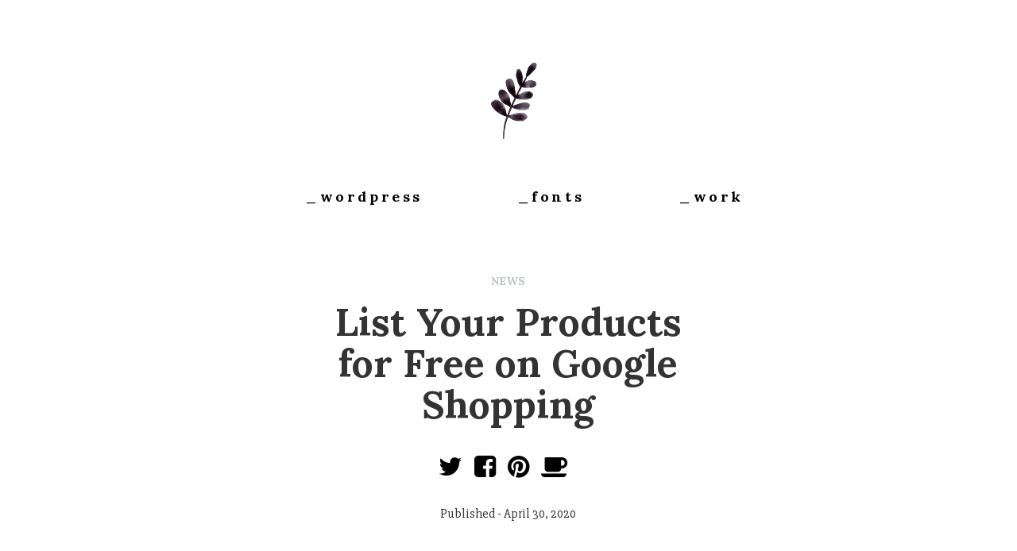

--- FILE ---
content_type: text/html; charset=UTF-8
request_url: https://wpbonsai.com/list-your-products-for-free-on-google-shopping/
body_size: 3749
content:
<!DOCTYPE html>
<html lang="en-US" class="no-js no-svg">
	<head>
		<meta charset="UTF-8">
		<meta name="viewport" content="width=device-width, initial-scale=1">
		<link rel="profile" href="http://gmpg.org/xfn/11">
		<meta http-equiv="X-UA-Compatible" content="IE=edge">
								<meta property="og:title" content="List Your Products for Free on Google Shopping"/>
			<meta property="og:description" content="As consumers increasingly turn to ecommerce to meet their needs, it&#8217;s more important than ever for retailers and interested shoppers [&#8230;]"/>
			<meta property="og:type" content="article"/>
			<meta property="og:url" content="https://wpbonsai.com/list-your-products-for-free-on-google-shopping/"/>
			<meta property="og:site_name" content="WPbonsai.com"/>
			<meta name="twitter:card" content="summary_large_image">
			<meta name="twitter:site" content="@wpbonsai">
    		<meta name="twitter:creator" content="@wpbonsai">
			<meta name="twitter:title" content="List Your Products for Free on Google Shopping">
			<meta name="twitter:description" content="As consumers increasingly turn to ecommerce to meet their needs, it&#8217;s more important than ever for retailers and interested shoppers [&#8230;]">
			<meta property="twitter:url" content="https://wpbonsai.com/list-your-products-for-free-on-google-shopping/"/>
			<meta property="og:image" content=""/>
			<meta property="og:image:height" content="772"/>
			<meta property="og:image:width" content="1160"/>

							
		<!-- The above 3 meta tags *must* come first in the head; any other head content must come *after* these tags -->
		<link rel="stylesheet" href="https://maxcdn.bootstrapcdn.com/bootstrap/3.3.7/css/bootstrap.min.css">
		<link href="https://fonts.googleapis.com/css?family=Lora:700|Slabo+27px" rel="stylesheet">
		<link href="https://maxcdn.bootstrapcdn.com/font-awesome/4.7.0/css/font-awesome.min.css" rel="stylesheet">
		<!-- HTML5 shim and Respond.js for IE8 support of HTML5 elements and media queries -->
		<!-- WARNING: Respond.js doesn't work if you view the page via file:// -->
		<!--[if lt IE 9]>
		  <script src="https://oss.maxcdn.com/html5shiv/3.7.3/html5shiv.min.js"></script>
		  <script src="https://oss.maxcdn.com/respond/1.4.2/respond.min.js"></script>
		<![endif]-->
		<script>(function(html){html.className = html.className.replace(/\bno-js\b/,'js')})(document.documentElement);</script>
<title>List Your Products for Free on Google Shopping &#8211; WPbonsai.com</title>
<link rel='dns-prefetch' href='//fonts.googleapis.com' />
<link rel='dns-prefetch' href='//s.w.org' />
<link href='https://fonts.gstatic.com' crossorigin rel='preconnect' />
<link rel="alternate" type="application/rss+xml" title="WPbonsai.com &raquo; Feed" href="https://wpbonsai.com/feed/" />
<link rel="alternate" type="application/rss+xml" title="WPbonsai.com &raquo; Comments Feed" href="https://wpbonsai.com/comments/feed/" />
<link rel='stylesheet' id='wp-block-library-css'  href='https://wpbonsai.com/wp-includes/css/dist/block-library/style.min.css?ver=5.6.16' type='text/css' media='all' />
<link rel='stylesheet' id='twentyseventeen-fonts-css'  href='https://fonts.googleapis.com/css?family=Libre+Franklin%3A300%2C300i%2C400%2C400i%2C600%2C600i%2C800%2C800i&#038;subset=latin%2Clatin-ext' type='text/css' media='all' />
<link rel='stylesheet' id='twentyseventeen-style-css'  href='https://wpbonsai.com/wp-content/themes/wpbonsai/style.css?ver=5.6.16' type='text/css' media='all' />
<!--[if lt IE 9]>
<link rel='stylesheet' id='twentyseventeen-ie8-css'  href='https://wpbonsai.com/wp-content/themes/wpbonsai/assets/css/ie8.css?ver=1.0' type='text/css' media='all' />
<![endif]-->
<!--[if lt IE 9]>
<script type='text/javascript' src='https://wpbonsai.com/wp-content/themes/wpbonsai/assets/js/html5.js?ver=3.7.3' id='html5-js'></script>
<![endif]-->
<link rel="https://api.w.org/" href="https://wpbonsai.com/wp-json/" /><link rel="alternate" type="application/json" href="https://wpbonsai.com/wp-json/wp/v2/posts/2058" /><link rel="EditURI" type="application/rsd+xml" title="RSD" href="https://wpbonsai.com/xmlrpc.php?rsd" />
<link rel="wlwmanifest" type="application/wlwmanifest+xml" href="https://wpbonsai.com/wp-includes/wlwmanifest.xml" /> 
<meta name="generator" content="WordPress 5.6.16" />
<link rel="canonical" href="https://wpbonsai.com/list-your-products-for-free-on-google-shopping/" />
<link rel='shortlink' href='https://wpbonsai.com/?p=2058' />
<link rel="alternate" type="application/json+oembed" href="https://wpbonsai.com/wp-json/oembed/1.0/embed?url=https%3A%2F%2Fwpbonsai.com%2Flist-your-products-for-free-on-google-shopping%2F" />
<link rel="alternate" type="text/xml+oembed" href="https://wpbonsai.com/wp-json/oembed/1.0/embed?url=https%3A%2F%2Fwpbonsai.com%2Flist-your-products-for-free-on-google-shopping%2F&#038;format=xml" />
<style type="text/css">.recentcomments a{display:inline !important;padding:0 !important;margin:0 !important;}</style>	</head>
<body class="post-template-default single single-post postid-2058 single-format-standard has-header-image has-sidebar colors-light">
<div class="container dummytop">

	<header>

		<div class="crHeader">
			<div class"crLogo">
				<a href="https://wpbonsai.com"><img src="https://wpbonsai.com/wp-content/themes/wpbonsai/img/crWpbonsaiLogo.png" alt="WPbonsai"></a>
			</div>

			<div class="crMenu">
				<ul>
					<li><a href="/category/wordpress/">_wordpress</a></li>
					<li><a href="/category/fonts/">_fonts</a></li>
					<li><a href="/category/work/">_work</a></li>
				</ul>
			</div>

		</div>


		<!-- <div class="row topRow">
	       
		    <div class="col-md-6 logoArea">
		      <a href="https://wpbonsai.com"><img src="https://wpbonsai.com/wp-content/themes/wpbonsai/img/wp_logo_black.png" alt="WPbonsai"></a>
		      <div class="social-follow">
		        <a href="https://twitter.com/WPbonsai" target="_blank" rel="noopener noreferrer"><i class="fa fa-twitter" aria-hidden="true"></i></a>
		        <a href="https://www.facebook.com/Wpbonsai/" target="_blank" rel="noopener noreferrer"><i class="fa fa-facebook" aria-hidden="true"></i></a>
		        <a href="https://www.instagram.com/3kolone/" target="_blank" rel="noopener noreferrer"><i class="fa fa-instagram" aria-hidden="true"></i></a>
		        <a href="https://www.linkedin.com/in/nikola-tomasic-39a2717/" target="_blank" rel="noopener noreferrer"><i class="fa fa-linkedin" aria-hidden="true"></i></a>
		        <a href="https://www.pinterest.com/web_com2000/" target="_blank" rel="noopener noreferrer"><i class="fa fa-pinterest" aria-hidden="true"></i></a>        
		      </div>
		    </div>
		    <div class="col-md-6 leftBorder">
		      <h1>Hot off the WordPress!</h1>
		      <p>Follow our social media to get your best work featured.</p>
		      <p><a href="/freebies/10ShadesGrayGradient.zip" target="_blank" rel="noopener noreferrer">Grab Black Friday Freebie!</a></p>
		   </div>

		</div> -->


	</header>
	

	

	

<div class="container">
	<div class="row">
		<div class="col-md-12 singleColumn">
							<div class="meta-category"> <a href="https://wpbonsai.com/category/news/" rel="category tag">news</a></div>
				<h1>List Your Products for Free on Google Shopping</h1>
				<div class="social-share">
					<a href="https://twitter.com/intent/tweet?text=List+Your+Products+for+Free+on+Google+Shopping&amp;url=https%3A%2F%2Fwpbonsai.com%2Flist-your-products-for-free-on-google-shopping%2F"><i class="fa fa-twitter" aria-hidden="true"></i></a>
					<a href="http://www.facebook.com/sharer.php?u=https%3A%2F%2Fwpbonsai.com%2Flist-your-products-for-free-on-google-shopping%2F&amp;t=List+Your+Products+for+Free+on+Google+Shopping"><i class="fa fa-facebook-square" aria-hidden="true"></i></a>
					<a href="http://pinterest.com/pin/create/button/?url=https%3A%2F%2Fwpbonsai.com%2Flist-your-products-for-free-on-google-shopping%2F&amp;description=List+Your+Products+for+Free+on+Google+Shopping&amp;media="><i class="fa fa-pinterest" aria-hidden="true"></i></a>
					<a href="https://ko-fi.com/3kolone"><i class="fa fa-coffee" aria-hidden="true"></i></a>
				</div>
				
				<div class="meta-category">Published - April 30, 2020 </div>
				
				
				<div class="postImage"><img src=""/></div>
				<p>
<p>As consumers increasingly turn to ecommerce to meet their needs, it&#8217;s more important than ever for retailers and interested shoppers to <strong><a href="https://www.shopify.com/blog/google-shopping-listings?ref=3kolone">easily find each other where so many searches begin: Google.</a></strong> </p>
</p>
				<div class="meta-category">  <a href="https://wpbonsai.com/tag/google/" rel="tag">Google</a> # <a href="https://wpbonsai.com/tag/google-shopping/" rel="tag">Google Shopping</a> # <a href="https://wpbonsai.com/tag/marketing/" rel="tag">marketing</a> # <a href="https://wpbonsai.com/tag/shopify/" rel="tag">Shopify</a> </div>

				<div class="social-share">
					<a href="https://twitter.com/intent/tweet?text=List+Your+Products+for+Free+on+Google+Shopping&amp;url=https%3A%2F%2Fwpbonsai.com%2Flist-your-products-for-free-on-google-shopping%2F"><i class="fa fa-twitter" aria-hidden="true"></i></a>
					<a href="http://www.facebook.com/sharer.php?u=https%3A%2F%2Fwpbonsai.com%2Flist-your-products-for-free-on-google-shopping%2F&amp;t=List+Your+Products+for+Free+on+Google+Shopping"><i class="fa fa-facebook-square" aria-hidden="true"></i></a>
					<a href="http://pinterest.com/pin/create/button/?url=https%3A%2F%2Fwpbonsai.com%2Flist-your-products-for-free-on-google-shopping%2F&amp;description=List+Your+Products+for+Free+on+Google+Shopping&amp;media="><i class="fa fa-pinterest" aria-hidden="true"></i></a>
					<a href="https://ko-fi.com/3kolone"><i class="fa fa-coffee" aria-hidden="true"></i></a>
				</div>

						
			
			<!-- related stories -->
			<div class="row related-row">
													<div>
						<h2><a href="https://wpbonsai.com/twenty-twenty-three-a-new-default-wordpress-theme-from-the-community/">Twenty Twenty-Three: A New Default WordPress Theme From the Community</a></h2>
						<p><p>Twenty Twenty-Three is the brand new default WordPress theme being launched with WordPress 6.1. It is a minimalist theme with no images or [&hellip;]</p>
</p>
					</div>
									<div>
						<h2><a href="https://wpbonsai.com/how-to-change-the-wordpress-table-prefix/">How To Change the WordPress Table Prefix?</a></h2>
						<p><p>If you’re running a WordPress site, it’s important to keep your database secure. One way to do this is by changing [&hellip;]</p>
</p>
					</div>
									<div>
						<h2><a href="https://wpbonsai.com/the-everything-you-need-to-know-guide-to-wordpress-multisite-network/">The Everything-You-Need-To-Know Guide to WordPress Multisite Network</a></h2>
						<p><p>If your sites have a few things in common, you might wonder: is there a more efficient way to run [&hellip;]</p>
</p>
					</div>
				 
							</div><!-- end: related stories -->
		</div><!-- end: content-column-->
		
	</div><!-- end: row-->
</div><!-- end: container-->

		<!-- <div class="container">
			<div class="row footerPartners">
				<div class="col-md-12">
					<h4><span>Our partners</span></h4>
					<a href="http://bit.ly/2vAv3tC"><img src="https://wpbonsai.com/wp-content/themes/wpbonsai/img/themify.png"/></a>
					<a href="http://bit.ly/2whtxdI"><img src="https://wpbonsai.com/wp-content/themes/wpbonsai/img/themeforest.png"/></a>
					<a href="http://bit.ly/2v8IVt0"><img src="https://wpbonsai.com/wp-content/themes/wpbonsai/img/shopify.png"/></a>
					<br>
					<a href="http://bit.ly/2whbdS4"><img src="https://wpbonsai.com/wp-content/themes/wpbonsai/img/flywheel.png"/></a>
				</div>
			</div>
		</div> -->

		<footer>
			

			<p>
				© 2013. - 2026. Made in 
				 <a href="https://maps.google.com/?q=Cakovec,Croatia" target="_blank" rel="noopener noreferrer">Croatia</a> with 
				<i class="fa fa-heart-o" aria-hidden="true"></i> . 
			</p>

			<p class="smallLegal">
				By continuing to browse our site you agree to our use of cookies. <br>
				We only use cookies for Google Analytics purposes, but we do not collect or share any data. <br> 
				Some posts can contain affiliate links, which means we may receive compensation if a purchase is made through those links. <br>
				More information <a href="https://www.aboutcookies.org/">about cookies</a> and <a href="http://ec.europa.eu/ipg/basics/legal/cookies/index_en.htm">EU Cookie Law</a>.
			</p>

			<div class="social-follow">
				<a href="https://twitter.com/WPbonsai" target="_blank" rel="noopener noreferrer"><i class="fa fa-twitter" aria-hidden="true"></i></a>
				<a href="https://www.instagram.com/3kolone/" target="_blank" rel="noopener noreferrer"><i class="fa fa-instagram" aria-hidden="true"></i></a>
				<a href="https://www.linkedin.com/in/nikola-tomasic-39a2717/" target="_blank" rel="noopener noreferrer"><i class="fa fa-linkedin" aria-hidden="true"></i></a>
			</div>

			
		</footer>
	</div><!-- /container -->
	
	<script type='text/javascript' src='https://wpbonsai.com/wp-includes/js/wp-embed.min.js?ver=5.6.16' id='wp-embed-js'></script>
	<script>
	  (function(i,s,o,g,r,a,m){i['GoogleAnalyticsObject']=r;i[r]=i[r]||function(){
	  (i[r].q=i[r].q||[]).push(arguments)},i[r].l=1*new Date();a=s.createElement(o),
	  m=s.getElementsByTagName(o)[0];a.async=1;a.src=g;m.parentNode.insertBefore(a,m)
	  })(window,document,'script','https://www.google-analytics.com/analytics.js','ga');

	  ga('create', 'UA-270797-8', 'auto');
	  ga('send', 'pageview');

	</script>
	<!-- jQuery (necessary for Bootstrap's JavaScript plugins) -->
    <script src="https://ajax.googleapis.com/ajax/libs/jquery/1.12.4/jquery.min.js"></script>
    <!-- Include all compiled plugins (below), or include individual files as needed -->
    <script src="https://maxcdn.bootstrapcdn.com/bootstrap/3.3.7/js/bootstrap.min.js"></script>

</body>
</html>


--- FILE ---
content_type: text/plain
request_url: https://www.google-analytics.com/j/collect?v=1&_v=j102&a=1209732372&t=pageview&_s=1&dl=https%3A%2F%2Fwpbonsai.com%2Flist-your-products-for-free-on-google-shopping%2F&ul=en-us%40posix&dt=List%20Your%20Products%20for%20Free%20on%20Google%20Shopping%20%E2%80%93%20WPbonsai.com&sr=1280x720&vp=1280x720&_u=IEBAAEABAAAAACAAI~&jid=278596077&gjid=2063480132&cid=1683471025.1768825903&tid=UA-270797-8&_gid=638482996.1768825903&_r=1&_slc=1&z=221594399
body_size: -449
content:
2,cG-6XC81RBQHD